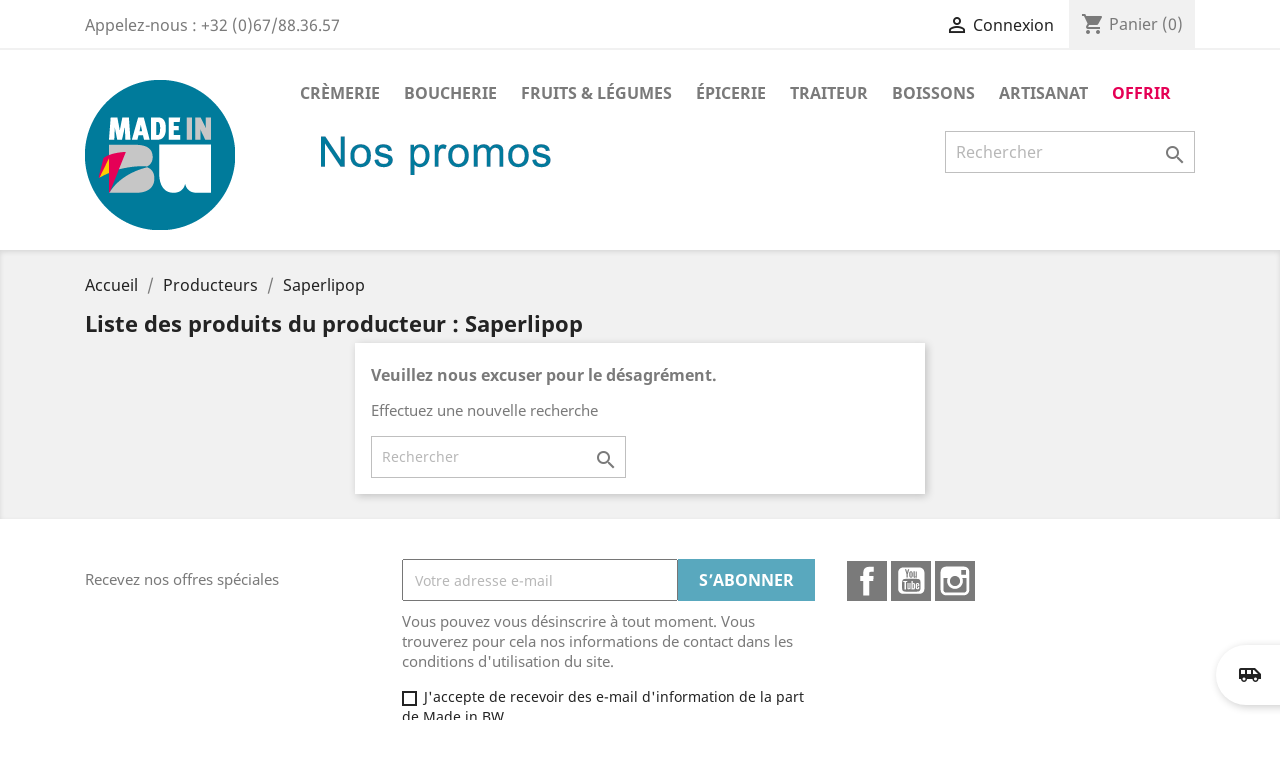

--- FILE ---
content_type: text/html; charset=utf-8
request_url: https://bwaqasbl.be/MinBW/index.php?id_manufacturer=86&controller=manufacturer&id_lang=1
body_size: 8449
content:
<!doctype html>
<html lang="fr">

  <head>
    
      
  <meta charset="utf-8">


  <meta http-equiv="x-ua-compatible" content="ie=edge">



  <title>Saperlipop</title>
  <meta name="description" content="">
  <meta name="keywords" content="">
      
                  <link rel="alternate" href="https://bwaqasbl.be/MinBW/index.php?id_manufacturer=86&amp;controller=manufacturer&amp;id_lang=1" hreflang="fr-fr">
                  <link rel="alternate" href="https://bwaqasbl.be/MinBW/index.php?id_manufacturer=86&amp;controller=manufacturer&amp;id_lang=2" hreflang="de">
                  <link rel="alternate" href="https://bwaqasbl.be/MinBW/index.php?id_manufacturer=86&amp;controller=manufacturer&amp;id_lang=3" hreflang="nl-nl">
        



  <meta name="viewport" content="width=device-width, initial-scale=1">



  <link rel="icon" type="image/vnd.microsoft.icon" href="/MinBW/img/favicon.ico?1588060968">
  <link rel="shortcut icon" type="image/x-icon" href="/MinBW/img/favicon.ico?1588060968">



    <link rel="stylesheet" href="https://bwaqasbl.be/MinBW/themes/madeinbw/assets/css/theme.css" type="text/css" media="all">
  <link rel="stylesheet" href="https://bwaqasbl.be/MinBW/modules/ps_socialfollow/views/css/ps_socialfollow.css" type="text/css" media="all">
  <link rel="stylesheet" href="https://bwaqasbl.be/MinBW/modules/ps_facetedsearch/views/dist/front.css" type="text/css" media="all">
  <link rel="stylesheet" href="https://bwaqasbl.be/MinBW/modules/prestatilldrive/views/css/config.css" type="text/css" media="all">
  <link rel="stylesheet" href="https://bwaqasbl.be/MinBW/modules/mibwsupplier/views/css/front.css" type="text/css" media="all">
  <link rel="stylesheet" href="https://bwaqasbl.be/MinBW/js/jquery/ui/themes/base/minified/jquery-ui.min.css" type="text/css" media="all">
  <link rel="stylesheet" href="https://bwaqasbl.be/MinBW/js/jquery/ui/themes/base/minified/jquery.ui.theme.min.css" type="text/css" media="all">
  <link rel="stylesheet" href="https://bwaqasbl.be/MinBW/themes/madeinbw/assets/css/custom.css" type="text/css" media="all">




  

  <script type="text/javascript">
        var prestashop = {"cart":{"products":[],"totals":{"total":{"type":"total","label":"Total","amount":0,"value":"0,00\u00a0\u20ac"},"total_including_tax":{"type":"total","label":"Total TTC","amount":0,"value":"0,00\u00a0\u20ac"},"total_excluding_tax":{"type":"total","label":"Total HT :","amount":0,"value":"0,00\u00a0\u20ac"}},"subtotals":{"products":{"type":"products","label":"Sous-total","amount":0,"value":"0,00\u00a0\u20ac"},"discounts":null,"shipping":{"type":"shipping","label":"Livraison","amount":0,"value":"gratuit"},"tax":{"type":"tax","label":"Taxes incluses","amount":0,"value":"0,00\u00a0\u20ac"}},"products_count":0,"summary_string":"0 articles","vouchers":{"allowed":1,"added":[]},"discounts":[],"minimalPurchase":0,"minimalPurchaseRequired":""},"currency":{"name":"Euro","iso_code":"EUR","iso_code_num":"978","sign":"\u20ac"},"customer":{"lastname":null,"firstname":null,"email":null,"birthday":null,"newsletter":null,"newsletter_date_add":null,"optin":null,"website":null,"company":null,"siret":null,"ape":null,"is_logged":false,"gender":{"type":null,"name":null},"addresses":[]},"language":{"name":"Fran\u00e7ais (French)","iso_code":"fr","locale":"fr-FR","language_code":"fr-fr","is_rtl":"0","date_format_lite":"d\/m\/Y","date_format_full":"d\/m\/Y H:i:s","id":1},"page":{"title":"","canonical":null,"meta":{"title":"Saperlipop","description":"","keywords":"","robots":"index"},"page_name":"manufacturer","body_classes":{"lang-fr":true,"lang-rtl":false,"country-BE":true,"currency-EUR":true,"layout-full-width":true,"page-manufacturer":true,"tax-display-enabled":true},"admin_notifications":[]},"shop":{"name":"Made in BW by BWAQ","logo":"\/MinBW\/img\/made-in-bw-logo-1585652902.jpg","stores_icon":"\/MinBW\/img\/logo_stores.png","favicon":"\/MinBW\/img\/favicon.ico"},"urls":{"base_url":"https:\/\/bwaqasbl.be\/MinBW\/","current_url":"https:\/\/bwaqasbl.be\/MinBW\/index.php?id_manufacturer=86&controller=manufacturer&id_lang=1","shop_domain_url":"https:\/\/bwaqasbl.be","img_ps_url":"https:\/\/bwaqasbl.be\/MinBW\/img\/","img_cat_url":"https:\/\/bwaqasbl.be\/MinBW\/img\/c\/","img_lang_url":"https:\/\/bwaqasbl.be\/MinBW\/img\/l\/","img_prod_url":"https:\/\/bwaqasbl.be\/MinBW\/img\/p\/","img_manu_url":"https:\/\/bwaqasbl.be\/MinBW\/img\/m\/","img_sup_url":"https:\/\/bwaqasbl.be\/MinBW\/img\/su\/","img_ship_url":"https:\/\/bwaqasbl.be\/MinBW\/img\/s\/","img_store_url":"https:\/\/bwaqasbl.be\/MinBW\/img\/st\/","img_col_url":"https:\/\/bwaqasbl.be\/MinBW\/img\/co\/","img_url":"https:\/\/bwaqasbl.be\/MinBW\/themes\/madeinbw\/assets\/img\/","css_url":"https:\/\/bwaqasbl.be\/MinBW\/themes\/madeinbw\/assets\/css\/","js_url":"https:\/\/bwaqasbl.be\/MinBW\/themes\/madeinbw\/assets\/js\/","pic_url":"https:\/\/bwaqasbl.be\/MinBW\/upload\/","pages":{"address":"https:\/\/bwaqasbl.be\/MinBW\/index.php?controller=address","addresses":"https:\/\/bwaqasbl.be\/MinBW\/index.php?controller=addresses","authentication":"https:\/\/bwaqasbl.be\/MinBW\/index.php?controller=authentication","cart":"https:\/\/bwaqasbl.be\/MinBW\/index.php?controller=cart","category":"https:\/\/bwaqasbl.be\/MinBW\/index.php?controller=category","cms":"https:\/\/bwaqasbl.be\/MinBW\/index.php?controller=cms","contact":"https:\/\/bwaqasbl.be\/MinBW\/index.php?controller=contact","discount":"https:\/\/bwaqasbl.be\/MinBW\/index.php?controller=discount","guest_tracking":"https:\/\/bwaqasbl.be\/MinBW\/index.php?controller=guest-tracking","history":"https:\/\/bwaqasbl.be\/MinBW\/index.php?controller=history","identity":"https:\/\/bwaqasbl.be\/MinBW\/index.php?controller=identity","index":"https:\/\/bwaqasbl.be\/MinBW\/index.php","my_account":"https:\/\/bwaqasbl.be\/MinBW\/index.php?controller=my-account","order_confirmation":"https:\/\/bwaqasbl.be\/MinBW\/index.php?controller=order-confirmation","order_detail":"https:\/\/bwaqasbl.be\/MinBW\/index.php?controller=order-detail","order_follow":"https:\/\/bwaqasbl.be\/MinBW\/index.php?controller=order-follow","order":"https:\/\/bwaqasbl.be\/MinBW\/index.php?controller=order","order_return":"https:\/\/bwaqasbl.be\/MinBW\/index.php?controller=order-return","order_slip":"https:\/\/bwaqasbl.be\/MinBW\/index.php?controller=order-slip","pagenotfound":"https:\/\/bwaqasbl.be\/MinBW\/index.php?controller=pagenotfound","password":"https:\/\/bwaqasbl.be\/MinBW\/index.php?controller=password","pdf_invoice":"https:\/\/bwaqasbl.be\/MinBW\/index.php?controller=pdf-invoice","pdf_order_return":"https:\/\/bwaqasbl.be\/MinBW\/index.php?controller=pdf-order-return","pdf_order_slip":"https:\/\/bwaqasbl.be\/MinBW\/index.php?controller=pdf-order-slip","prices_drop":"https:\/\/bwaqasbl.be\/MinBW\/index.php?controller=prices-drop","product":"https:\/\/bwaqasbl.be\/MinBW\/index.php?controller=product","search":"https:\/\/bwaqasbl.be\/MinBW\/index.php?controller=search","sitemap":"https:\/\/bwaqasbl.be\/MinBW\/index.php?controller=sitemap","stores":"https:\/\/bwaqasbl.be\/MinBW\/index.php?controller=stores","supplier":"https:\/\/bwaqasbl.be\/MinBW\/index.php?controller=supplier","register":"https:\/\/bwaqasbl.be\/MinBW\/index.php?controller=authentication&create_account=1","order_login":"https:\/\/bwaqasbl.be\/MinBW\/index.php?controller=order&login=1"},"alternative_langs":{"fr-fr":"https:\/\/bwaqasbl.be\/MinBW\/index.php?id_manufacturer=86&controller=manufacturer&id_lang=1","de":"https:\/\/bwaqasbl.be\/MinBW\/index.php?id_manufacturer=86&controller=manufacturer&id_lang=2","nl-nl":"https:\/\/bwaqasbl.be\/MinBW\/index.php?id_manufacturer=86&controller=manufacturer&id_lang=3"},"theme_assets":"\/MinBW\/themes\/madeinbw\/assets\/","actions":{"logout":"https:\/\/bwaqasbl.be\/MinBW\/index.php?mylogout="},"no_picture_image":{"bySize":{"small_default":{"url":"https:\/\/bwaqasbl.be\/MinBW\/img\/p\/fr-default-small_default.jpg","width":98,"height":98},"cart_default":{"url":"https:\/\/bwaqasbl.be\/MinBW\/img\/p\/fr-default-cart_default.jpg","width":125,"height":125},"home_default":{"url":"https:\/\/bwaqasbl.be\/MinBW\/img\/p\/fr-default-home_default.jpg","width":250,"height":250},"medium_default":{"url":"https:\/\/bwaqasbl.be\/MinBW\/img\/p\/fr-default-medium_default.jpg","width":452,"height":452},"large_default":{"url":"https:\/\/bwaqasbl.be\/MinBW\/img\/p\/fr-default-large_default.jpg","width":800,"height":800}},"small":{"url":"https:\/\/bwaqasbl.be\/MinBW\/img\/p\/fr-default-small_default.jpg","width":98,"height":98},"medium":{"url":"https:\/\/bwaqasbl.be\/MinBW\/img\/p\/fr-default-home_default.jpg","width":250,"height":250},"large":{"url":"https:\/\/bwaqasbl.be\/MinBW\/img\/p\/fr-default-large_default.jpg","width":800,"height":800},"legend":""}},"configuration":{"display_taxes_label":true,"display_prices_tax_incl":true,"is_catalog":false,"show_prices":true,"opt_in":{"partner":false},"quantity_discount":{"type":"discount","label":"Remise"},"voucher_enabled":1,"return_enabled":0},"field_required":[],"breadcrumb":{"links":[{"title":"Accueil","url":"https:\/\/bwaqasbl.be\/MinBW\/index.php"},{"title":"Producteurs","url":"https:\/\/bwaqasbl.be\/MinBW\/index.php?controller=manufacturer"},{"title":"Saperlipop","url":"https:\/\/bwaqasbl.be\/MinBW\/index.php?id_manufacturer=86&controller=manufacturer&id_lang=1"}],"count":3},"link":{"protocol_link":"https:\/\/","protocol_content":"https:\/\/"},"time":1768898077,"static_token":"b90bb285e8b2cdc03c06d1ee10e9f7ed","token":"9250171f80cfd71f13eaa03466befc3d"};
        var psemailsubscription_subscription = "https:\/\/bwaqasbl.be\/MinBW\/index.php?fc=module&module=ps_emailsubscription&controller=subscription&id_lang=1";
      </script>



  <!-- emarketing start -->


<!-- emarketing end -->
  <script type="text/javascript">
    (window.gaDevIds=window.gaDevIds||[]).push('d6YPbH');
    (function(i,s,o,g,r,a,m){i['GoogleAnalyticsObject']=r;i[r]=i[r]||function(){
      (i[r].q=i[r].q||[]).push(arguments)},i[r].l=1*new Date();a=s.createElement(o),
      m=s.getElementsByTagName(o)[0];a.async=1;a.src=g;m.parentNode.insertBefore(a,m)
    })(window,document,'script','https://www.google-analytics.com/analytics.js','ga');

          ga('create', 'UA-166333825-1', 'auto');
                      ga('send', 'pageview');
        ga('require', 'ec');
  </script>

 <script type="text/javascript">
            
        document.addEventListener('DOMContentLoaded', function() {
            if (typeof GoogleAnalyticEnhancedECommerce !== 'undefined') {
                var MBG = GoogleAnalyticEnhancedECommerce;
                MBG.setCurrency('EUR');
                MBG.add({"id":722,"name":"avarice","category":"coffrets-made-in-bw-2022","brand":"made-in-bw-coffret-cadeaux-2022","variant":"","type":"typical","position":"0","quantity":1,"list":"manufacturer","url":"https%3A%2F%2Fbwaqasbl.be%2FMinBW%2Findex.php%3Fid_product%3D722%26rewrite%3Davarice%26controller%3Dproduct%26id_lang%3D1","price":40},'',true);MBG.add({"id":723,"name":"colere","category":"coffrets-made-in-bw-2022","brand":"made-in-bw-coffret-cadeaux-2022","variant":"","type":"typical","position":1,"quantity":1,"list":"manufacturer","url":"https%3A%2F%2Fbwaqasbl.be%2FMinBW%2Findex.php%3Fid_product%3D723%26rewrite%3Dcolere%26controller%3Dproduct%26id_lang%3D1","price":30},'',true);MBG.add({"id":725,"name":"envie","category":"coffrets-made-in-bw-2022","brand":"made-in-bw-coffret-cadeaux-2022","variant":"","type":"typical","position":2,"quantity":1,"list":"manufacturer","url":"https%3A%2F%2Fbwaqasbl.be%2FMinBW%2Findex.php%3Fid_product%3D725%26rewrite%3Denvie%26controller%3Dproduct%26id_lang%3D1","price":30},'',true);MBG.add({"id":726,"name":"gourmandise","category":"coffrets-made-in-bw-2022","brand":"made-in-bw-coffret-cadeaux-2022","variant":"","type":"typical","position":3,"quantity":1,"list":"manufacturer","url":"https%3A%2F%2Fbwaqasbl.be%2FMinBW%2Findex.php%3Fid_product%3D726%26rewrite%3Dgourmandise%26controller%3Dproduct%26id_lang%3D1","price":30},'',true);MBG.add({"id":727,"name":"luxure","category":"coffrets-made-in-bw-2022","brand":"made-in-bw-coffret-cadeaux-2022","variant":"","type":"typical","position":4,"quantity":1,"list":"manufacturer","url":"https%3A%2F%2Fbwaqasbl.be%2FMinBW%2Findex.php%3Fid_product%3D727%26rewrite%3Dluxure-%26controller%3Dproduct%26id_lang%3D1","price":30},'',true);MBG.add({"id":728,"name":"orgeuil","category":"coffrets-made-in-bw-2022","brand":"made-in-bw-coffret-cadeaux-2022","variant":"","type":"typical","position":5,"quantity":1,"list":"manufacturer","url":"https%3A%2F%2Fbwaqasbl.be%2FMinBW%2Findex.php%3Fid_product%3D728%26rewrite%3Dorgeuil%26controller%3Dproduct%26id_lang%3D1","price":45},'',true);MBG.add({"id":729,"name":"paresse","category":"coffrets-made-in-bw-2022","brand":"made-in-bw-coffret-cadeaux-2022","variant":"","type":"typical","position":6,"quantity":1,"list":"manufacturer","url":"https%3A%2F%2Fbwaqasbl.be%2FMinBW%2Findex.php%3Fid_product%3D729%26rewrite%3Dparesse%26controller%3Dproduct%26id_lang%3D1","price":40},'',true);MBG.add({"id":730,"name":"14-bieres","category":"coffrets-made-in-bw-2022","brand":"made-in-bw-coffret-cadeaux-2022","variant":"","type":"typical","position":7,"quantity":1,"list":"manufacturer","url":"https%3A%2F%2Fbwaqasbl.be%2FMinBW%2Findex.php%3Fid_product%3D730%26rewrite%3D14-bieres%26controller%3Dproduct%26id_lang%3D1","price":35},'',true);MBG.add({"id":731,"name":"bulles","category":"coffrets-made-in-bw-2022","brand":"made-in-bw-coffret-cadeaux-2022","variant":"","type":"typical","position":8,"quantity":1,"list":"manufacturer","url":"https%3A%2F%2Fbwaqasbl.be%2FMinBW%2Findex.php%3Fid_product%3D731%26rewrite%3Dbulles%26controller%3Dproduct%26id_lang%3D1","price":62},'',true);MBG.add({"id":732,"name":"gin","category":"coffrets-made-in-bw-2022","brand":"made-in-bw-coffret-cadeaux-2022","variant":"","type":"typical","position":9,"quantity":1,"list":"manufacturer","url":"https%3A%2F%2Fbwaqasbl.be%2FMinBW%2Findex.php%3Fid_product%3D732%26rewrite%3Dgin%26controller%3Dproduct%26id_lang%3D1","price":110},'',true);MBG.add({"id":733,"name":"gin-bertinchamps","category":"coffrets-made-in-bw-2022","brand":"made-in-bw-coffret-cadeaux-2022","variant":"","type":"typical","position":10,"quantity":1,"list":"manufacturer","url":"https%3A%2F%2Fbwaqasbl.be%2FMinBW%2Findex.php%3Fid_product%3D733%26rewrite%3Dgin-bertinchamps%26controller%3Dproduct%26id_lang%3D1","price":45},'',true);MBG.add({"id":734,"name":"helecine","category":"coffrets-made-in-bw-2022","brand":"made-in-bw-coffret-cadeaux-2022","variant":"","type":"typical","position":11,"quantity":1,"list":"manufacturer","url":"https%3A%2F%2Fbwaqasbl.be%2FMinBW%2Findex.php%3Fid_product%3D734%26rewrite%3Dhelecine-%26controller%3Dproduct%26id_lang%3D1","price":15},'',true);MBG.add({"id":735,"name":"panda-gamebox","category":"coffrets-made-in-bw-2022","brand":"made-in-bw-coffret-cadeaux-2022","variant":"","type":"typical","position":12,"quantity":1,"list":"manufacturer","url":"https%3A%2F%2Fbwaqasbl.be%2FMinBW%2Findex.php%3Fid_product%3D735%26rewrite%3Dpanda-gamebox%26controller%3Dproduct%26id_lang%3D1","price":55},'',true);MBG.add({"id":799,"name":"catalogue-coffrets-cadeaux-2023","category":"coffrets-made-in-bw-2023","brand":"made-in-bw-coffrets-cadeaux-2023","variant":"","type":"typical","position":13,"quantity":1,"list":"manufacturer","url":"https%3A%2F%2Fbwaqasbl.be%2FMinBW%2Findex.php%3Fid_product%3D799%26rewrite%3Dcatalogue-coffrets-cadeaux-2023%26controller%3Dproduct%26id_lang%3D1","price":0},'',true);MBG.add({"id":800,"name":"dejeuner-en-paix","category":"coffrets-made-in-bw-2023","brand":"made-in-bw-coffrets-cadeaux-2023","variant":"","type":"typical","position":14,"quantity":1,"list":"manufacturer","url":"https%3A%2F%2Fbwaqasbl.be%2FMinBW%2Findex.php%3Fid_product%3D800%26rewrite%3Ddejeuner-en-paix%26controller%3Dproduct%26id_lang%3D1","price":40},'',true);MBG.add({"id":801,"name":"un-homme-heureux","category":"coffrets-made-in-bw-2023","brand":"made-in-bw-coffrets-cadeaux-2023","variant":"","type":"typical","position":15,"quantity":1,"list":"manufacturer","url":"https%3A%2F%2Fbwaqasbl.be%2FMinBW%2Findex.php%3Fid_product%3D801%26rewrite%3Dun-homme-heureux%26controller%3Dproduct%26id_lang%3D1","price":72},'',true);MBG.addProductClick({"id":722,"name":"avarice","category":"coffrets-made-in-bw-2022","brand":"made-in-bw-coffret-cadeaux-2022","variant":"","type":"typical","position":"0","quantity":1,"list":"manufacturer","url":"https%3A%2F%2Fbwaqasbl.be%2FMinBW%2Findex.php%3Fid_product%3D722%26rewrite%3Davarice%26controller%3Dproduct%26id_lang%3D1","price":40});MBG.addProductClick({"id":723,"name":"colere","category":"coffrets-made-in-bw-2022","brand":"made-in-bw-coffret-cadeaux-2022","variant":"","type":"typical","position":1,"quantity":1,"list":"manufacturer","url":"https%3A%2F%2Fbwaqasbl.be%2FMinBW%2Findex.php%3Fid_product%3D723%26rewrite%3Dcolere%26controller%3Dproduct%26id_lang%3D1","price":30});MBG.addProductClick({"id":725,"name":"envie","category":"coffrets-made-in-bw-2022","brand":"made-in-bw-coffret-cadeaux-2022","variant":"","type":"typical","position":2,"quantity":1,"list":"manufacturer","url":"https%3A%2F%2Fbwaqasbl.be%2FMinBW%2Findex.php%3Fid_product%3D725%26rewrite%3Denvie%26controller%3Dproduct%26id_lang%3D1","price":30});MBG.addProductClick({"id":726,"name":"gourmandise","category":"coffrets-made-in-bw-2022","brand":"made-in-bw-coffret-cadeaux-2022","variant":"","type":"typical","position":3,"quantity":1,"list":"manufacturer","url":"https%3A%2F%2Fbwaqasbl.be%2FMinBW%2Findex.php%3Fid_product%3D726%26rewrite%3Dgourmandise%26controller%3Dproduct%26id_lang%3D1","price":30});MBG.addProductClick({"id":727,"name":"luxure","category":"coffrets-made-in-bw-2022","brand":"made-in-bw-coffret-cadeaux-2022","variant":"","type":"typical","position":4,"quantity":1,"list":"manufacturer","url":"https%3A%2F%2Fbwaqasbl.be%2FMinBW%2Findex.php%3Fid_product%3D727%26rewrite%3Dluxure-%26controller%3Dproduct%26id_lang%3D1","price":30});MBG.addProductClick({"id":728,"name":"orgeuil","category":"coffrets-made-in-bw-2022","brand":"made-in-bw-coffret-cadeaux-2022","variant":"","type":"typical","position":5,"quantity":1,"list":"manufacturer","url":"https%3A%2F%2Fbwaqasbl.be%2FMinBW%2Findex.php%3Fid_product%3D728%26rewrite%3Dorgeuil%26controller%3Dproduct%26id_lang%3D1","price":45});MBG.addProductClick({"id":729,"name":"paresse","category":"coffrets-made-in-bw-2022","brand":"made-in-bw-coffret-cadeaux-2022","variant":"","type":"typical","position":6,"quantity":1,"list":"manufacturer","url":"https%3A%2F%2Fbwaqasbl.be%2FMinBW%2Findex.php%3Fid_product%3D729%26rewrite%3Dparesse%26controller%3Dproduct%26id_lang%3D1","price":40});MBG.addProductClick({"id":730,"name":"14-bieres","category":"coffrets-made-in-bw-2022","brand":"made-in-bw-coffret-cadeaux-2022","variant":"","type":"typical","position":7,"quantity":1,"list":"manufacturer","url":"https%3A%2F%2Fbwaqasbl.be%2FMinBW%2Findex.php%3Fid_product%3D730%26rewrite%3D14-bieres%26controller%3Dproduct%26id_lang%3D1","price":35});MBG.addProductClick({"id":731,"name":"bulles","category":"coffrets-made-in-bw-2022","brand":"made-in-bw-coffret-cadeaux-2022","variant":"","type":"typical","position":8,"quantity":1,"list":"manufacturer","url":"https%3A%2F%2Fbwaqasbl.be%2FMinBW%2Findex.php%3Fid_product%3D731%26rewrite%3Dbulles%26controller%3Dproduct%26id_lang%3D1","price":62});MBG.addProductClick({"id":732,"name":"gin","category":"coffrets-made-in-bw-2022","brand":"made-in-bw-coffret-cadeaux-2022","variant":"","type":"typical","position":9,"quantity":1,"list":"manufacturer","url":"https%3A%2F%2Fbwaqasbl.be%2FMinBW%2Findex.php%3Fid_product%3D732%26rewrite%3Dgin%26controller%3Dproduct%26id_lang%3D1","price":110});MBG.addProductClick({"id":733,"name":"gin-bertinchamps","category":"coffrets-made-in-bw-2022","brand":"made-in-bw-coffret-cadeaux-2022","variant":"","type":"typical","position":10,"quantity":1,"list":"manufacturer","url":"https%3A%2F%2Fbwaqasbl.be%2FMinBW%2Findex.php%3Fid_product%3D733%26rewrite%3Dgin-bertinchamps%26controller%3Dproduct%26id_lang%3D1","price":45});MBG.addProductClick({"id":734,"name":"helecine","category":"coffrets-made-in-bw-2022","brand":"made-in-bw-coffret-cadeaux-2022","variant":"","type":"typical","position":11,"quantity":1,"list":"manufacturer","url":"https%3A%2F%2Fbwaqasbl.be%2FMinBW%2Findex.php%3Fid_product%3D734%26rewrite%3Dhelecine-%26controller%3Dproduct%26id_lang%3D1","price":15});MBG.addProductClick({"id":735,"name":"panda-gamebox","category":"coffrets-made-in-bw-2022","brand":"made-in-bw-coffret-cadeaux-2022","variant":"","type":"typical","position":12,"quantity":1,"list":"manufacturer","url":"https%3A%2F%2Fbwaqasbl.be%2FMinBW%2Findex.php%3Fid_product%3D735%26rewrite%3Dpanda-gamebox%26controller%3Dproduct%26id_lang%3D1","price":55});MBG.addProductClick({"id":799,"name":"catalogue-coffrets-cadeaux-2023","category":"coffrets-made-in-bw-2023","brand":"made-in-bw-coffrets-cadeaux-2023","variant":"","type":"typical","position":13,"quantity":1,"list":"manufacturer","url":"https%3A%2F%2Fbwaqasbl.be%2FMinBW%2Findex.php%3Fid_product%3D799%26rewrite%3Dcatalogue-coffrets-cadeaux-2023%26controller%3Dproduct%26id_lang%3D1","price":0});MBG.addProductClick({"id":800,"name":"dejeuner-en-paix","category":"coffrets-made-in-bw-2023","brand":"made-in-bw-coffrets-cadeaux-2023","variant":"","type":"typical","position":14,"quantity":1,"list":"manufacturer","url":"https%3A%2F%2Fbwaqasbl.be%2FMinBW%2Findex.php%3Fid_product%3D800%26rewrite%3Ddejeuner-en-paix%26controller%3Dproduct%26id_lang%3D1","price":40});MBG.addProductClick({"id":801,"name":"un-homme-heureux","category":"coffrets-made-in-bw-2023","brand":"made-in-bw-coffrets-cadeaux-2023","variant":"","type":"typical","position":15,"quantity":1,"list":"manufacturer","url":"https%3A%2F%2Fbwaqasbl.be%2FMinBW%2Findex.php%3Fid_product%3D801%26rewrite%3Dun-homme-heureux%26controller%3Dproduct%26id_lang%3D1","price":72});
            }
        });
        
    </script>




    
  </head>

  <body id="manufacturer" class="lang-fr country-be currency-eur layout-full-width page-manufacturer tax-display-enabled">

    
      
    

    <main>
      
              

      <header id="header">
        
          

  <div class="header-banner">
        	    
  </div>



  <nav class="header-nav">
    <div class="container">
      <div class="row">
        <div class="hidden-sm-down">
          <div class="col-md-5 col-xs-12">
            <div id="_desktop_contact_link">
  <div id="contact-link">
                Appelez-nous : <span>+32 (0)67/88.36.57</span>
      </div>
</div>

          </div>
          <div class="col-md-7 right-nav">
              <div id="_desktop_user_info">
  <div class="user-info">
          <a
        href="https://bwaqasbl.be/MinBW/index.php?controller=my-account"
        title="Identifiez-vous"
        rel="nofollow"
      >
        <i class="material-icons">&#xE7FF;</i>
        <span class="hidden-sm-down">Connexion</span>
      </a>
      </div>
</div>
<div id="_desktop_cart">
  <div class="blockcart cart-preview inactive" data-refresh-url="//bwaqasbl.be/MinBW/index.php?fc=module&amp;module=ps_shoppingcart&amp;controller=ajax&amp;id_lang=1">
    <div class="header">
              <i class="material-icons shopping-cart">shopping_cart</i>
        <span class="hidden-sm-down">Panier</span>
        <span class="cart-products-count">(0)</span>
          </div>
  </div>
</div>

          </div>
        </div>
        <div class="hidden-md-up text-sm-center mobile">
          <div class="float-xs-left" id="menu-icon">
            <i class="material-icons d-inline">&#xE5D2;</i>
          </div>
          <div class="float-xs-right" id="_mobile_cart"></div>
          <div class="float-xs-right" id="_mobile_user_info"></div>
          <div class="top-logo" id="_mobile_logo"></div>
          <div class="clearfix"></div>
        </div>
      </div>
    </div>
  </nav>



  <div class="header-top">
    <div class="container">
       <div class="row">
        <div class="col-md-2 hidden-sm-down" id="_desktop_logo">
                            <a href="https://bwaqasbl.be/MinBW/">
                  <img class="logo img-responsive" src="/MinBW/img/made-in-bw-logo-1585652902.jpg" alt="Made in BW by BWAQ">
                </a>
                    </div>
        <div class="col-md-10 col-sm-12 position-static">
          

<div class="menu js-top-menu position-static hidden-sm-down" id="_desktop_top_menu">
    
          <ul class="top-menu" id="top-menu" data-depth="0">
                    <li class="link" id="lnk-cremerie">
                          <a
                class="dropdown-item"
                href="https://bwaqasbl.be/MinBW/index.php?id_category=11&amp;controller=category&amp;id_lang=1" data-depth="0"
                              >
                                Crèmerie
              </a>
                          </li>
                    <li class="link" id="lnk-boucherie">
                          <a
                class="dropdown-item"
                href="https://bwaqasbl.be/MinBW/index.php?id_category=83&amp;controller=category&amp;id_lang=1" data-depth="0"
                              >
                                Boucherie
              </a>
                          </li>
                    <li class="link" id="lnk-fruits-legumes">
                          <a
                class="dropdown-item"
                href="https://bwaqasbl.be/MinBW/index.php?id_category=12&amp;controller=category&amp;id_lang=1" data-depth="0"
                              >
                                Fruits &amp; Légumes
              </a>
                          </li>
                    <li class="link" id="lnk-epicerie">
                          <a
                class="dropdown-item"
                href="https://bwaqasbl.be/MinBW/index.php?id_category=13&amp;controller=category&amp;id_lang=1" data-depth="0"
                              >
                                Épicerie
              </a>
                          </li>
                    <li class="link" id="lnk-traiteur">
                          <a
                class="dropdown-item"
                href="https://bwaqasbl.be/MinBW/index.php?id_category=21&amp;controller=category&amp;id_lang=1" data-depth="0"
                              >
                                Traiteur
              </a>
                          </li>
                    <li class="link" id="lnk-boissons">
                          <a
                class="dropdown-item"
                href="https://bwaqasbl.be/MinBW/index.php?id_category=10&amp;controller=category&amp;id_lang=1" data-depth="0"
                              >
                                Boissons
              </a>
                          </li>
                    <li class="link" id="lnk-artisanat">
                          <a
                class="dropdown-item"
                href="https://bwaqasbl.be/MinBW/index.php?id_category=60&amp;controller=category&amp;id_lang=1" data-depth="0"
                              >
                                Artisanat
              </a>
                          </li>
                    <li class="link" id="lnk-offrir">
                          <a
                class="dropdown-item"
                href="https://bwaqasbl.be/MinBW/index.php?id_category=42&amp;controller=category&amp;id_lang=1" data-depth="0"
                              >
                                Offrir
              </a>
                          </li>
              </ul>
    
    <div class="clearfix"></div>
</div>
<!-- Block search module TOP -->
<div id="search_widget" class="search-widget" data-search-controller-url="//bwaqasbl.be/MinBW/index.php?controller=search">
	<form method="get" action="//bwaqasbl.be/MinBW/index.php?controller=search">
		<input type="hidden" name="controller" value="search">
		<input type="text" name="s" value="" placeholder="Rechercher" aria-label="Rechercher">
		<button type="submit">
			<i class="material-icons search">&#xE8B6;</i>
      <span class="hidden-xl-down">Rechercher</span>
		</button>
	</form>
</div>
<!-- /Block search module TOP -->
<a class="banner" href="https://bwaqasbl.be/MinBW/index.php?id_category=93&amp;controller=category&amp;id_lang=1" title="Promotion de notre plateforme ">
      <img src="https://bwaqasbl.be/MinBW/modules/ps_banner/img/9b10bcfdab54c564d97d946d079efa85.png" alt="Promotion de notre plateforme " title="Promotion de notre plateforme " class="img-fluid">
  </a>

          <div class="clearfix"></div>
        </div>
      </div>
      <div id="mobile_top_menu_wrapper" class="row hidden-md-up" style="display:none;">
        <div class="js-top-menu mobile" id="_mobile_top_menu"></div>
        <div class="js-top-menu-bottom">
          <div id="_mobile_currency_selector"></div>
          <div id="_mobile_language_selector"></div>
          <div id="_mobile_contact_link"></div>
        </div>
      </div>
    </div>
  </div>
  

        
      </header>

      
        
<aside id="notifications">
  <div class="container">
    
    
    
      </div>
</aside>
      

      <section id="wrapper">
        
        <div class="container">
          
            <nav data-depth="3" class="breadcrumb hidden-sm-down">
  <ol itemscope itemtype="http://schema.org/BreadcrumbList">
    
              
          <li itemprop="itemListElement" itemscope itemtype="http://schema.org/ListItem">
            <a itemprop="item" href="https://bwaqasbl.be/MinBW/index.php">
              <span itemprop="name">Accueil</span>
            </a>
            <meta itemprop="position" content="1">
          </li>
        
              
          <li itemprop="itemListElement" itemscope itemtype="http://schema.org/ListItem">
            <a itemprop="item" href="https://bwaqasbl.be/MinBW/index.php?controller=manufacturer">
              <span itemprop="name">Producteurs</span>
            </a>
            <meta itemprop="position" content="2">
          </li>
        
              
          <li itemprop="itemListElement" itemscope itemtype="http://schema.org/ListItem">
            <a itemprop="item" href="https://bwaqasbl.be/MinBW/index.php?id_manufacturer=86&amp;controller=manufacturer&amp;id_lang=1">
              <span itemprop="name">Saperlipop</span>
            </a>
            <meta itemprop="position" content="3">
          </li>
        
          
  </ol>
</nav>
          

          

          
  <div id="content-wrapper">
    
    
  <section id="main">

    
  <h1>Liste des produits du producteur : Saperlipop</h1>
  <div id="manufacturer-short_description"></div>
  <div id="manufacturer-description"></div>


    <section id="products">
              <div id="js-product-list-top"></div>

        <div id="js-product-list">
          <section id="content" class="page-content page-not-found">
  

    <h4>Veuillez nous excuser pour le désagrément.</h4>
    <p>Effectuez une nouvelle recherche</p>

    
      <!-- Block search module TOP -->
<div id="search_widget" class="search-widget" data-search-controller-url="//bwaqasbl.be/MinBW/index.php?controller=search">
	<form method="get" action="//bwaqasbl.be/MinBW/index.php?controller=search">
		<input type="hidden" name="controller" value="search">
		<input type="text" name="s" value="" placeholder="Rechercher" aria-label="Rechercher">
		<button type="submit">
			<i class="material-icons search">&#xE8B6;</i>
      <span class="hidden-xl-down">Rechercher</span>
		</button>
	</form>
</div>
<!-- /Block search module TOP -->

    

    
      
    

  
</section>
        </div>

        <div id="js-product-list-bottom"></div>
          </section>

  </section>

    
  </div>


          
        </div>
        
      </section>

      <footer id="footer">
        
          <div class="container">
  <div class="row">
    
      <div class="block_newsletter col-lg-8 col-md-12 col-sm-12">
  <div class="row">
    <p id="block-newsletter-label" class="col-md-5 col-xs-12">Recevez nos offres spéciales</p>
    <div class="col-md-7 col-xs-12">
      <form action="https://bwaqasbl.be/MinBW/index.php#footer" method="post">
        <div class="row">
          <div class="col-xs-12">
            <input
              class="btn btn-primary float-xs-right hidden-xs-down"
              name="submitNewsletter"
              type="submit"
              value="S’abonner"
            >
            <input
              class="btn btn-primary float-xs-right hidden-sm-up"
              name="submitNewsletter"
              type="submit"
              value="ok"
            >
            <div class="input-wrapper">
              <input
                name="email"
                type="email"
                value=""
                placeholder="Votre adresse e-mail"
                aria-labelledby="block-newsletter-label"
              >
            </div>
            <input type="hidden" name="action" value="0">
            <div class="clearfix"></div>
          </div>
          <div class="col-xs-12">
                              <p>Vous pouvez vous désinscrire à tout moment. Vous trouverez pour cela nos informations de contact dans les conditions d&#039;utilisation du site.</p>
                                                          
    <div class="gdpr_consent gdpr_module_17">
        <span class="custom-checkbox">
            <label class="psgdpr_consent_message">
                <input id="psgdpr_consent_checkbox_17" name="psgdpr_consent_checkbox" type="checkbox" value="1" class="psgdpr_consent_checkboxes_17">
                <span><i class="material-icons rtl-no-flip checkbox-checked psgdpr_consent_icon"></i></span>
                <span>J'accepte de recevoir des e-mail d'information de la part de Made in BW.</span>            </label>
        </span>
    </div>


<script type="text/javascript">
    var psgdpr_front_controller = "https://bwaqasbl.be/MinBW/index.php?fc=module&amp;module=psgdpr&amp;controller=FrontAjaxGdpr&amp;id_lang=1";
    psgdpr_front_controller = psgdpr_front_controller.replace(/\amp;/g,'');
    var psgdpr_id_customer = "0";
    var psgdpr_customer_token = "da39a3ee5e6b4b0d3255bfef95601890afd80709";
    var psgdpr_id_guest = "0";
    var psgdpr_guest_token = "27e1cb8f56e7aa3f4ccd4f4790ebd5eee20c2b63";

    document.addEventListener('DOMContentLoaded', function() {
        let psgdpr_id_module = "17";
        let parentForm = $('.gdpr_module_' + psgdpr_id_module).closest('form');

        let toggleFormActive = function() {
            let parentForm = $('.gdpr_module_' + psgdpr_id_module).closest('form');
            let checkbox = $('#psgdpr_consent_checkbox_' + psgdpr_id_module);
            let element = $('.gdpr_module_' + psgdpr_id_module);
            let iLoopLimit = 0;

            // by default forms submit will be disabled, only will enable if agreement checkbox is checked
            if (element.prop('checked') != true) {
                element.closest('form').find('[type="submit"]').attr('disabled', 'disabled');
            }
            $(document).on("change" ,'.psgdpr_consent_checkboxes_' + psgdpr_id_module, function() {
                if ($(this).prop('checked') == true) {
                    $(this).closest('form').find('[type="submit"]').removeAttr('disabled');
                } else {
                    $(this).closest('form').find('[type="submit"]').attr('disabled', 'disabled');
                }

            });
        }

        // Triggered on page loading
        toggleFormActive();

        $(document).on('submit', parentForm, function(event) {
            $.ajax({
                type: 'POST',
                url: psgdpr_front_controller,
                data: {
                    ajax: true,
                    action: 'AddLog',
                    id_customer: psgdpr_id_customer,
                    customer_token: psgdpr_customer_token,
                    id_guest: psgdpr_id_guest,
                    guest_token: psgdpr_guest_token,
                    id_module: psgdpr_id_module,
                },
                error: function (err) {
                    console.log(err);
                }
            });
        });
    });
</script>


                        </div>
        </div>
      </form>
    </div>
  </div>
</div>


  <div class="block-social col-lg-4 col-md-12 col-sm-12">
    <ul>
              <li class="facebook"><a href="https://www.facebook.com/MadeinBwbyBWAQasbl/" target="_blank">Facebook</a></li>
              <li class="youtube"><a href="https://www.youtube.com/channel/UCtVOHXh_gAYcJM-sW9okskw" target="_blank">YouTube</a></li>
              <li class="instagram"><a href="https://www.instagram.com/madeinbw_asbl/" target="_blank">Instagram</a></li>
          </ul>
  </div>


    
  </div>
</div>
<div class="footer-container">
  <div class="container">
    <div class="row">
      
        <div class="col-md-6 links">
  <div class="row">
      <div class="col-md-6 wrapper">
      <p class="h3 hidden-sm-down">Produits</p>
            <div class="title clearfix hidden-md-up" data-target="#footer_sub_menu_87713" data-toggle="collapse">
        <span class="h3">Produits</span>
        <span class="float-xs-right">
          <span class="navbar-toggler collapse-icons">
            <i class="material-icons add">&#xE313;</i>
            <i class="material-icons remove">&#xE316;</i>
          </span>
        </span>
      </div>
      <ul id="footer_sub_menu_87713" class="collapse">
                  <li>
            <a
                id="link-product-page-prices-drop-1"
                class="cms-page-link"
                href="https://bwaqasbl.be/MinBW/index.php?controller=prices-drop"
                title="Our special products"
                            >
              Promotions
            </a>
          </li>
                  <li>
            <a
                id="link-product-page-new-products-1"
                class="cms-page-link"
                href="https://bwaqasbl.be/MinBW/index.php?controller=new-products"
                title="Nos nouveaux produits"
                            >
              Nouveaux produits
            </a>
          </li>
                  <li>
            <a
                id="link-product-page-best-sales-1"
                class="cms-page-link"
                href="https://bwaqasbl.be/MinBW/index.php?controller=best-sales"
                title="Nos meilleures ventes"
                            >
              Meilleures ventes
            </a>
          </li>
              </ul>
    </div>
      <div class="col-md-6 wrapper">
      <p class="h3 hidden-sm-down">Notre société</p>
            <div class="title clearfix hidden-md-up" data-target="#footer_sub_menu_27018" data-toggle="collapse">
        <span class="h3">Notre société</span>
        <span class="float-xs-right">
          <span class="navbar-toggler collapse-icons">
            <i class="material-icons add">&#xE313;</i>
            <i class="material-icons remove">&#xE316;</i>
          </span>
        </span>
      </div>
      <ul id="footer_sub_menu_27018" class="collapse">
                  <li>
            <a
                id="link-cms-page-4-2"
                class="cms-page-link"
                href="https://bwaqasbl.be/MinBW/index.php?id_cms=4&amp;controller=cms&amp;id_lang=1"
                title="En savoir plus sur Made in BW"
                            >
              Made in BW
            </a>
          </li>
                  <li>
            <a
                id="link-cms-page-7-2"
                class="cms-page-link"
                href="https://bwaqasbl.be/MinBW/index.php?id_cms=7&amp;controller=cms&amp;id_lang=1"
                title=""
                            >
              Mentions Légales
            </a>
          </li>
                  <li>
            <a
                id="link-cms-page-8-2"
                class="cms-page-link"
                href="https://bwaqasbl.be/MinBW/index.php?id_cms=8&amp;controller=cms&amp;id_lang=1"
                title=""
                            >
              Carte des producteurs
            </a>
          </li>
                  <li>
            <a
                id="link-static-page-contact-2"
                class="cms-page-link"
                href="https://bwaqasbl.be/MinBW/index.php?controller=contact"
                title="Utiliser le formulaire pour nous contacter"
                            >
              Contactez-nous
            </a>
          </li>
                  <li>
            <a
                id="link-static-page-sitemap-2"
                class="cms-page-link"
                href="https://bwaqasbl.be/MinBW/index.php?controller=sitemap"
                title="Vous êtes perdu ? Trouvez ce que vous cherchez"
                            >
              Plan du site
            </a>
          </li>
              </ul>
    </div>
      <div class="col-md-6 wrapper">
      <p class="h3 hidden-sm-down">Alerte surplus</p>
            <div class="title clearfix hidden-md-up" data-target="#footer_sub_menu_75394" data-toggle="collapse">
        <span class="h3">Alerte surplus</span>
        <span class="float-xs-right">
          <span class="navbar-toggler collapse-icons">
            <i class="material-icons add">&#xE313;</i>
            <i class="material-icons remove">&#xE316;</i>
          </span>
        </span>
      </div>
      <ul id="footer_sub_menu_75394" class="collapse">
                  <li>
            <a
                id="link-cms-page-5-3"
                class="cms-page-link"
                href="https://bwaqasbl.be/MinBW/index.php?id_cms=5&amp;controller=cms&amp;id_lang=1"
                title="Notre outil «Alerte surplus» est destiné aux producteurs du Brabant wallon souhaitant mettre en vente leurs surplus de production. Il permet de cibler facilement des clients potentiel (transformateurs, collectivités, petite distribution, ...) et offre un service logistique et administratif."
                            >
              Alerte surplus
            </a>
          </li>
              </ul>
    </div>
    </div>
</div>
<div id="block_myaccount_infos" class="col-md-3 links wrapper">
  <p class="h3 myaccount-title hidden-sm-down">
    <a class="text-uppercase" href="https://bwaqasbl.be/MinBW/index.php?controller=my-account" rel="nofollow">
      Votre compte
    </a>
  </p>
  <div class="title clearfix hidden-md-up" data-target="#footer_account_list" data-toggle="collapse">
    <span class="h3">Votre compte</span>
    <span class="float-xs-right">
      <span class="navbar-toggler collapse-icons">
        <i class="material-icons add">&#xE313;</i>
        <i class="material-icons remove">&#xE316;</i>
      </span>
    </span>
  </div>
  <ul class="account-list collapse" id="footer_account_list">
            <li>
          <a href="https://bwaqasbl.be/MinBW/index.php?controller=identity" title="Informations personnelles" rel="nofollow">
            Informations personnelles
          </a>
        </li>
            <li>
          <a href="https://bwaqasbl.be/MinBW/index.php?controller=history" title="Commandes" rel="nofollow">
            Commandes
          </a>
        </li>
            <li>
          <a href="https://bwaqasbl.be/MinBW/index.php?controller=order-slip" title="Avoirs" rel="nofollow">
            Avoirs
          </a>
        </li>
            <li>
          <a href="https://bwaqasbl.be/MinBW/index.php?controller=addresses" title="Adresses" rel="nofollow">
            Adresses
          </a>
        </li>
            <li>
          <a href="https://bwaqasbl.be/MinBW/index.php?controller=discount" title="Bons de réduction" rel="nofollow">
            Bons de réduction
          </a>
        </li>
        
	</ul>
</div>
<div class="block-contact col-md-3 links wrapper">
  <div class="hidden-sm-down">
    <p class="h4 text-uppercase block-contact-title">Informations</p>
      Made in BW by BWAQ<br />Rue Albert Einstein,6<br />Chaussée de Bruxelles, 434<br />1400 Nivelles<br />Belgium
              <br>
                Appelez-nous : <span>+32 (0)67/88.36.57</span>
                          <br>
                Écrivez-nous : <a href="mailto:commande@madeinbw.be" class="dropdown">commande@madeinbw.be</a>
        </div>
  <div class="hidden-md-up">
    <div class="title">
      <a class="h3" href="https://bwaqasbl.be/MinBW/index.php?controller=stores">Informations</a>
    </div>
  </div>
</div>
<div class="psd_store_selector fixed  " data-toggle="modal" data-target="#store_selector_modal">
        <i class="material-icons">airport_shuttle</i>
        <span>
                            Je choisis mon magasin
                    </span>
    </div>

<div class="modal fade" id="store_selector_modal" tabindex="-1" role="dialog" >
    <div class="modal-dialog" role="document">
        <div class="modal-content">
            <div class="modal-header">
                <input type="hidden" name="ajax_url" id="ajax_url" value="https://bwaqasbl.be/MinBW/index.php?fc=module&amp;module=prestatilldrive&amp;controller=validateordercarrier&amp;id_lang=1" />
                <input type="hidden" name="slot_enabled" id="slot_enabled" value="1" />
                <h5 class="modal-title">Réserver votre créneau de retrait</h5>
                <button type="button" class="close" data-dismiss="modal" aria-label="Close">
                    <span aria-hidden="true">&times;</span>
                </button>
            </div>
            <div class="search_cp ">
                                <input type="text" class="form-control" placeholder="Code postal, ville..." />
                <button id="search_cp_button" class="btn btn-primary">Chercher</button>
            </div>
            <div class="modal-body">
                <div class="store_list_box scroll scroll4">
                    <div id="modal_loader"></div>
                    <ul class="store_list">
                                                    <li class="no_padd"><div class="alert alert-info">Entrez un code postal ou le nom d'une ville pour trouver un point de retrait</div></li>
                                                                        </ul>
                </div>
                                <div class="reserved_slot">
                    <div class="reservation_ok none">
                        <h4>Votre créneau de retrait pour <b>0</b> min.</h4>
                            <span></span>
                            <button type="button" class="btn btn-secondary changeSlot" data-id_store="">
                                    Changer
                            </button>
                            <div class="clearfix"></div>
                    </div>
                                            <div class="bookInfos alert alert-info">
                            <i class="material-icons">timer</i>
                            Réserver votre créneau de retrait pendant 60</b> min.
                        </div>
                                        <div id="table_dispo_head" class="scroll scroll4"></div>
                    <div id="table_dispo" data-url="https://bwaqasbl.be/MinBW/index.php?fc=module&amp;module=prestatilldrive&amp;controller=validateordercarrier&amp;id_lang=1"></div>
                </div>
                            </div>
            <div class="modal-footer">
                <button type="button" class="btn btn-secondary closing" data-dismiss="modal">
                    Fermer
                </button>
            </div>
        </div>
    </div>
</div>
      
    </div>
    <div class="row">
      
        
      
    </div>
    <div class="row">
      <div class="col-md-12">
        <p class="text-sm-center">
        </p>
      </div>
    </div>
  </div>
</div>
        
      </footer>

    </main>

    
        <script type="text/javascript" src="https://bwaqasbl.be/MinBW/themes/core.js" ></script>
  <script type="text/javascript" src="https://bwaqasbl.be/MinBW/themes/madeinbw/assets/js/theme.js" ></script>
  <script type="text/javascript" src="https://bwaqasbl.be/MinBW/modules/ps_emailsubscription/views/js/ps_emailsubscription.js" ></script>
  <script type="text/javascript" src="https://bwaqasbl.be/MinBW/modules/ps_emailalerts/js/mailalerts.js" ></script>
  <script type="text/javascript" src="https://bwaqasbl.be/MinBW/modules/ps_googleanalytics/views/js/GoogleAnalyticActionLib.js" ></script>
  <script type="text/javascript" src="https://bwaqasbl.be/MinBW/modules/prestatilldrive/views/js/jquery-dateFormat.js" ></script>
  <script type="text/javascript" src="https://bwaqasbl.be/MinBW/modules/prestatilldrive/views/js/carrier.js" ></script>
  <script type="text/javascript" src="https://bwaqasbl.be/MinBW/modules/prestatilldrive/views/js/storelocator.js" ></script>
  <script type="text/javascript" src="https://bwaqasbl.be/MinBW/modules/mibwsupplier/views/js/front.js" ></script>
  <script type="text/javascript" src="https://bwaqasbl.be/MinBW/js/jquery/ui/jquery-ui.min.js" ></script>
  <script type="text/javascript" src="https://bwaqasbl.be/MinBW/modules/ps_facetedsearch/views/dist/front.js" ></script>
  <script type="text/javascript" src="https://bwaqasbl.be/MinBW/modules/ps_searchbar/ps_searchbar.js" ></script>
  <script type="text/javascript" src="https://bwaqasbl.be/MinBW/modules/ps_shoppingcart/ps_shoppingcart.js" ></script>
  <script type="text/javascript" src="https://bwaqasbl.be/MinBW/themes/madeinbw/assets/js/custom.js" ></script>


    

    
       
    
  </body>

</html>

--- FILE ---
content_type: text/css
request_url: https://bwaqasbl.be/MinBW/themes/madeinbw/assets/css/custom.css
body_size: 197
content:
/*
 * Custom code goes here.
 * A template should always ship with an empty custom.css
 */
/* Tuto 32 - Youtube */

/* optimisation 1 - simple */
#product iframe{width:100%!important}

/* optimisation 2 - avancée */
.video-container {
	position:relative;
	padding-bottom:56.25%;
	padding-top:30px;
	height:0;
	overflow:hidden;
}
.video-container iframe, .video-container object, .video-container embed {
	position:absolute;
	top:0;
	left:0;
	width:100%;
	height:100%;
}

--- FILE ---
content_type: text/plain
request_url: https://www.google-analytics.com/j/collect?v=1&_v=j102&a=449394546&t=pageview&_s=1&dl=https%3A%2F%2Fbwaqasbl.be%2FMinBW%2Findex.php%3Fid_manufacturer%3D86%26controller%3Dmanufacturer%26id_lang%3D1&ul=en-us%40posix&dt=Saperlipop&sr=1280x720&vp=1280x720&_u=IEBAAEIJAAAAACAAI~&jid=1137678163&gjid=524231052&cid=1486960751.1768898080&tid=UA-166333825-1&_gid=2055825869.1768898080&_r=1&_slc=1&did=d6YPbH&z=1018453468
body_size: -449
content:
2,cG-YTGY78XJ6G

--- FILE ---
content_type: application/javascript
request_url: https://bwaqasbl.be/MinBW/modules/mibwsupplier/views/js/front.js
body_size: 1051
content:
$(document).ready(function () {
    initAjaxForm();

    $("select[name='supplier_prelevement']").on("change", function () {
        showHidePrelevement();
    });

    $("select[name='config_stock']").on("change", function () {
        if ($(this).val() != 1) {
            $(this).closest("form").find("input[name='stock_hebdo'], label[for='stock_hebdo']").hide();
        } else {
            $(this).closest("form").find("input[name='stock_hebdo'], label[for='stock_hebdo']").show();
        }

        if ($(this).val() == 2 || $(this).val() == 3) {
            $(this).closest("form").find("input[name='stock_current'], label[for='stock_current']").hide();
        } else {
            $(this).closest("form").find("input[name='stock_current'], label[for='stock_current']").show();
        }
    });

    $("#sales_year, #sales_month, #sales_day").on("change", function () {
        $("#content").hide();
        $(".loader").show();
        var url = window.location.href.split('?')[0];
        url += "?y=" + $("#sales_year").val() + "&d=" + $("#sales_day").val();
        window.location = url;
    });
    $("#sales_now").on("click", function () {
        $("#content").hide();
        $(".loader").show();
        window.location = window.location.href.split('?')[0];
    });

    $("#product_xls").on("click", function () {
        console.log("test");
        var url = window.location.href.split('?');
        var ajaxurl = (url.length == 1) ? url[0] + "?" : window.location.href + "&";
        window.open(ajaxurl + "ajax=product_csv");
    });

    $(".updateFile").on("click", function (e) {
        e.preventDefault();
        $(this).hide();
        $(".updateFile").siblings("input").show();
    });

    $("#supplier_charteok").on("change", function () {
        if (!$("#supplier_charteok").is(":checked")) {
            $("label[for='supplier_charteok']").addClass("form-error-mibw");
        }else{
            $("label[for='supplier_charteok']").removeClass("form-error-mibw");
        }
    });

});

function initAjaxForm() {
    $('body').on('submit', '.ajaxForm', function (e) {
        e.preventDefault();
        $("button[type='submit']").attr("disabled", true);
        var form = $(this);
        if (beforeAjaxPost(form)) {
            $.ajax({
                type: $(this).attr('method'),
                url: $(this).attr('action'),
                processData: false,
                contentType: false,
                cache: false,
                dataType: "json",
                data: new FormData(this),
            }).done(function (data) {
                $("button[type='submit']").attr("disabled", false);
                if (data.success == 0) {
                    showAlert("danger", form, messageError["saveError"]);
                } else {
                    showAlert("success", form, messageError["success"]);
                    if (data.redirect !== undefined) {
                        window.location = data.redirect;
                    }
                }
                if (data.refresh !== undefined && data.refresh == true) {
                    location.reload();
                }
            }).fail(function (jqXHR, textStatus, errorThrown) {
                $("button[type='submit']").attr("disabled", false);
                showAlert("danger", form, messageError["saveError"]);
            });
        } else {
            $("button[type='submit']").attr("disabled", false);
            showAlert("danger", form, messageError["emptyField"]);
        }
        /*} else {
         $("button[type='submit']").attr("disabled", false);
         }*/
    });
}

function beforeAjaxPost(form) {
    $(".form-error-mibw").removeClass("form-error-mibw");
    if (form.data("form") == "supplier_update_configuration") {
        if (!$("#supplier_charteok").is(":checked")) {
            $("label[for='supplier_charteok']").addClass("form-error-mibw");
            return false;
        }
    }
    return true;
}

function showAlert(type, form, text) {
    form.find(".alert-" + type).slideDown().html(text);
    setTimeout(function () {
        form.find(".alert-" + type).slideUp();
    }, 3000);
}

function showHidePrelevement() {
    if ($("select[name='supplier_prelevement']").length > 0) {
        if ($("select[name='supplier_prelevement']").val() == 0) {
            $("#supplier_prelevement_infos").hide();
        } else {
            $("#supplier_prelevement_infos").show();
        }
    }
}